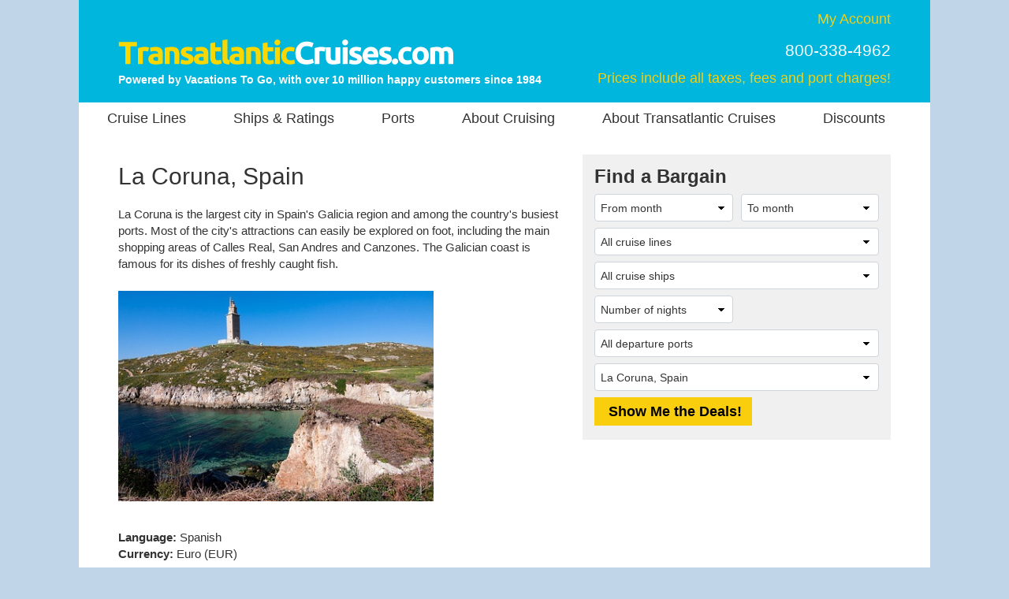

--- FILE ---
content_type: application/javascript
request_url: https://www.transatlanticcruises.com/js/fab/tac.js?ver=2026,1,17,0,44
body_size: 6830
content:
var _FAB_={"VPORTS":{"COLUMNS":["VPORTID","VPORTNAME"],"DATA":[[670,"Abu Dhabi, United Arab Emirates"],[4,"Acapulco, Mexico"],[669,"Adelaide, Australia"],[1795,"Airlie Beach, Australia"],[483,"Ajaccio, Corsica, France"],[556,"Akureyri, Iceland"],[451,"Alesund, Norway"],[268,"Alicante, Spain"],[1466,"Alta, Norway"],[700,"Amalfi, Italy"],[2271,"Amber Cove, Dominican Republic"],[7,"Amsterdam, Holland"],[1790,"Anchorage (Any Port), AK"],[8,"Anchorage (Seward), AK"],[1346,"Antarctic Peninsula"],[9,"Antigua"],[538,"Apia, Samoa"],[1638,"Argentina (Any Port)"],[456,"Arrecife, Lanzarote, Canary Islands"],[11,"Aruba"],[12,"Athens (Piraeus), Greece"],[13,"Auckland, New Zealand"],[3698,"Australia (Any Port)"],[14,"Azores, Portuguese Territory"],[3725,"Bahamas (Any Port)"],[18,"Balboa, Panama"],[19,"Bali, Indonesia"],[22,"Barbados"],[23,"Barcelona, Spain"],[436,"Bari, Italy"],[1508,"Bayonne, NJ"],[322,"Belfast, Northern Ireland"],[27,"Belize City, Belize"],[271,"Bequia, Grenadines"],[28,"Bergen, Norway"],[3694,"Bermuda (Any Port)"],[494,"Bilbao, Spain"],[948,"Bimini, Bahamas"],[395,"Bodrum, Turkey"],[32,"Bonaire"],[430,"Bonifacio, Corsica, France"],[34,"Bordeaux, France"],[35,"Boston, MA"],[1639,"Brazil (Any Port)"],[37,"Brisbane, Australia"],[38,"Buenos Aires, Argentina"],[1002,"Buzios, Brazil"],[3723,"Cabo Rojo, Dominican Republic"],[39,"Cabo San Lucas, Mexico"],[40,"Cadiz, Spain"],[503,"Cagliari, Sardinia, Italy"],[382,"Cairns, Australia"],[42,"Cairo / Giza (Alexandria), Egypt"],[1489,"California (Any Port)"],[3695,"Canada (Any Port)"],[43,"Canary Islands (Any Port), Spanish Territory"],[403,"Cannes, France"],[1054,"Cape Horn"],[46,"Cape Town, South Africa"],[3727,"Cape Verde (Any Port)"],[49,"Cartagena, Colombia"],[1025,"Cartagena, Spain"],[50,"Casablanca, Morocco"],[387,"Catania, Sicily, Italy"],[3709,"Celebration Key, Bahamas"],[405,"Ceuta, Spanish Territory"],[329,"Charleston, SC"],[51,"Charlottetown, PE, Canada"],[1568,"China (Any Port)"],[369,"Cochin, India"],[276,"CocoCay, Bahamas"],[3276,"Colombia (Any Port)"],[57,"Colombo, Sri Lanka"],[590,"Colon, Panama"],[59,"Copenhagen, Denmark"],[60,"Corfu, Greece"],[600,"Cork (Cobh), Ireland"],[3728,"Corsica (Any Port)"],[417,"Costa Maya, Mexico"],[931,"Costa Rica (Any Port)"],[278,"Cozumel, Mexico"],[2042,"Crete (Any Port)"],[1810,"Crete (Chania), Greece"],[63,"Crete (Heraklion), Greece"],[1640,"Croatia (Any Port)"],[64,"Curacao"],[66,"Dakar, Senegal"],[371,"Darwin, Australia"],[71,"Dominica"],[72,"Dominican Republic"],[130,"Dover, England"],[368,"Dubai, United Arab Emirates"],[74,"Dublin, Ireland"],[75,"Dubrovnik, Croatia"],[849,"Dunedin (Port Chalmers), New Zealand"],[77,"Durban, South Africa"],[3714,"Ecuador (Any Port)"],[1605,"Edinburgh, Scotland"],[1974,"Egypt (Any Port)"],[334,"Ephesus / Kusadasi, Turkey"],[3704,"Faroe Islands (Any Port)"],[82,"Fiji"],[83,"Florence / Pisa (Livorno), Italy"],[1324,"Florida (Any Port)"],[320,"Fort Lauderdale, FL"],[693,"Fort-de-France, Martinique"],[352,"Fortaleza, Brazil"],[2293,"France (Any Port)"],[332,"Freeport (Port Lucaya), Bahamas"],[1038,"Fuerte Amador, Panama"],[1235,"Fuerteventura, Canary Islands"],[1240,"Fujairah, United Arab Emirates"],[318,"Funchal, Madeira, Portugal"],[326,"Galveston, TX"],[517,"Gdansk (Gdynia), Poland"],[86,"Genoa, Italy"],[88,"Gibraltar, UK Territory"],[3701,"Glasgow, Scotland"],[552,"Goa (Mormugao), India"],[1823,"Golfo Dulce, Costa Rica"],[894,"Gothenburg, Sweden"],[1838,"Grand Bahama Island, Bahamas"],[1685,"Grand Canary Island, Canary Islands"],[89,"Grand Cayman, Cayman Islands"],[1236,"Grand Turk, Turks and Caicos Islands"],[284,"Great Stirrup Cay, Bahamas"],[1786,"Greece (Any Port)"],[90,"Grenada"],[91,"Grenadines"],[92,"Guadeloupe"],[157,"Haifa, Israel"],[98,"Halifax, NS, Canada"],[2286,"Hambantota, Sri Lanka"],[977,"Hamburg, Germany"],[100,"Hamilton, Bermuda"],[2407,"Harvest Caye, Belize"],[104,"Helsinki, Finland"],[336,"Hilo, Hawaii, HI"],[510,"Holyhead, Wales"],[490,"Honfleur, France"],[107,"Hong Kong"],[443,"Honningsvag, Norway"],[730,"Honolulu, Oahu, HI"],[112,"Ibiza, Spain"],[1641,"Iceland (Any Port)"],[896,"Ilha Grande, Brazil"],[1162,"Ilhabela, Brazil"],[3708,"India (Any Port)"],[2040,"Indonesia (Any Port)"],[523,"Invergordon, Scotland"],[1642,"Ireland (Any Port)"],[1384,"Isafjordur, Iceland"],[1973,"Israel (Any Port)"],[114,"Istanbul, Turkey"],[1225,"Itajai, Brazil"],[1787,"Italy (Any Port)"],[888,"Izmir, Turkey"],[823,"Jacksonville, FL"],[929,"Jamaica (Any Port)"],[1643,"Japan (Any Port)"],[554,"Jeddah, Saudi Arabia"],[117,"Jerusalem / Tel Aviv (Ashdod), Israel"],[579,"Jost Van Dyke, British Virgin Islands"],[121,"Key West, FL"],[1029,"Khasab, Oman"],[561,"Kiel, Germany"],[418,"King's Wharf, Bermuda"],[1203,"Klaipeda, Lithuania"],[833,"Kodiak, AK"],[337,"Kona, Hawaii, HI"],[1682,"Koper, Slovenia"],[1322,"Kotor, Montenegro"],[440,"Kristiansand, Norway"],[340,"Kuala Lumpur (Port Kelang), Malaysia"],[432,"La Coruna, Spain"],[292,"La Goulette, Tunisia"],[274,"La Romana, Dominican Republic"],[1801,"La Spezia, Italy"],[486,"Lanzarote, Canary Islands"],[487,"Las Palmas, Grand Canary Island, Canary Islands"],[540,"Lautoka, Fiji"],[416,"Lerwick, Shetland Islands, Scotland"],[127,"Lima (Callao), Peru"],[128,"Limassol, Cyprus"],[129,"Lisbon, Portugal"],[3088,"Little Bay, Montserrat"],[1479,"Liverpool, England"],[928,"London, England"],[522,"Londonderry, Northern Ireland"],[2232,"Los Angeles, CA"],[474,"Luxor (Safaga), Egypt"],[1633,"Maceio, Brazil"],[136,"Malaga, Spain"],[1644,"Malaysia (Any Port)"],[1645,"Malta (Any Port)"],[638,"Manaus, Brazil"],[714,"Mangalore, India"],[663,"Manila, Philippines"],[137,"Manta, Ecuador"],[607,"Marmaris, Turkey"],[294,"Marseille, France"],[139,"Martinique"],[603,"Mayreau, Grenadines"],[143,"Melbourne, Australia"],[857,"Merida (Progreso), Mexico"],[379,"Messina, Sicily, Italy"],[1791,"Mexican Riviera (Any Port)"],[281,"Miami, FL"],[2131,"Milos, Greece"],[452,"Molde, Norway"],[399,"Monemvasia, Greece"],[298,"Monte Carlo, Monaco"],[148,"Montego Bay, Jamaica"],[149,"Montevideo, Uruguay"],[3462,"Montpellier (Sete), France"],[150,"Montreal, QC, Canada"],[31,"Mumbai, India"],[367,"Muscat, Oman"],[152,"Mykonos, Greece"],[156,"Nafplion, Greece"],[635,"Napier, New Zealand"],[154,"Naples / Capri (Sorrento), Italy"],[1316,"Naples, Italy"],[299,"Nassau, Bahamas"],[691,"Nevis, British West Indies"],[159,"New Caledonia"],[160,"New Orleans, LA"],[1509,"New York, NY"],[2657,"New Zealand (Any Port)"],[999,"Newcastle-upon-Tyne, England"],[162,"Newport, RI"],[1781,"Nice, France"],[2933,"Nordfjord, Norway"],[1655,"Norway (Any Port)"],[541,"Noumea, New Caledonia"],[2621,"Ocean Cay Marine Reserve, Bahamas"],[168,"Ocho Rios, Jamaica"],[1214,"Olbia, Italy"],[441,"Olden, Norway"],[170,"Olympia (Katakolon), Greece"],[435,"Oporto (Leixoes), Portugal"],[171,"Oslo, Norway"],[637,"Pago Pago, American Samoa"],[173,"Palermo, Sicily, Italy"],[3737,"Palm Beach, FL"],[174,"Palma de Mallorca, Spain"],[930,"Panama Canal (Full or Partial Transit)"],[302,"Panama Canal (Full Transit)"],[303,"Panama Canal (Partial Transit)"],[361,"Panama City, Panama"],[178,"Paris (Le Havre), France"],[396,"Patmos, Greece"],[179,"Penang, Malaysia"],[852,"Perth (Fremantle), Australia"],[1646,"Peru (Any Port)"],[365,"Petra (Aqaba), Jordan"],[577,"Philadelphia, PA"],[181,"Philippines"],[370,"Phuket, Thailand"],[672,"Pointe des Galets, Reunion Island"],[3498,"Pointe-a-Pitre, Guadeloupe"],[304,"Ponta Delgada, Azores, Portugal"],[305,"Port Canaveral, FL"],[906,"Port Elizabeth, South Africa"],[671,"Port Louis, Mauritius"],[1215,"Port Mahon, Menorca, Spain"],[569,"Port Stanley, Falkland Islands"],[188,"Portland, ME"],[429,"Portoferraio, Elba, Italy"],[189,"Portofino, Italy"],[1691,"Portsmouth, England"],[1647,"Portugal (Any Port)"],[464,"Puerto Caldera, Costa Rica"],[641,"Puerto Limon, Costa Rica"],[589,"Puerto Madryn, Argentina"],[564,"Puerto Montt, Chile"],[725,"Puerto Plata, Dominican Republic"],[461,"Puerto Quetzal, Guatemala"],[1569,"Puerto Rico (Any Port)"],[192,"Puerto Vallarta, Mexico"],[567,"Punta Arenas, Chile"],[193,"Punta del Este, Uruguay"],[584,"Puntarenas, Costa Rica"],[195,"Quebec City, QC, Canada"],[887,"Ravenna, Italy"],[198,"Recife, Brazil"],[199,"Reykjavik, Iceland"],[200,"Rhodes, Greece"],[201,"Riga, Latvia"],[202,"Rio de Janeiro, Brazil"],[308,"Roatan, Honduras"],[203,"Rome (Civitavecchia), Italy"],[592,"Roseau, Dominica"],[324,"Rotterdam, Holland"],[331,"Royal Naval Dockyard, Bermuda"],[1600,"Saguenay, QC, Canada"],[620,"Saint Pierre and Miquelon, French Territory"],[553,"Salalah, Oman"],[609,"Salerno, Italy"],[824,"Salvador, Brazil"],[656,"San Antonio, Chile"],[207,"San Diego, CA"],[325,"San Francisco, CA"],[210,"San Juan, Puerto Rico"],[1686,"Santa Cruz, La Palma, Canary Islands"],[991,"Santa Cruz, Tenerife, Canary Islands"],[932,"Santiago (Any Port), Chile"],[1247,"Santo Domingo, Dominican Republic"],[213,"Santorini, Greece"],[859,"Sao Paulo (Santos), Brazil"],[2220,"Sarande, Albania"],[3729,"Sardinia (Any Port)"],[1314,"Savona, Italy"],[1649,"Scotland (Any Port)"],[313,"Seattle, WA"],[404,"Seville, Spain"],[1385,"Seydisfjordur, Iceland"],[2019,"Sicily (Any Port)"],[344,"Singapore"],[610,"Siracusa, Sicily, Italy"],[1317,"Sorrento, Italy"],[2291,"Souda Bay, Greece"],[1651,"South Africa (Any Port)"],[1343,"South Georgia Island"],[131,"Southampton, England"],[1652,"Spain (Any Port)"],[515,"Split, Croatia"],[222,"St. Barts"],[411,"St. John's, NL, Canada"],[226,"St. John, U.S. Virgin Islands"],[227,"St. Kitts"],[229,"St. Lucia"],[230,"St. Maarten"],[459,"St. Malo, France"],[231,"St. Martin"],[529,"St. Peter Port, Guernsey, Channel Islands"],[233,"St. Thomas, U.S. Virgin Islands"],[234,"St. Tropez, France"],[235,"St. Vincent"],[560,"Stavanger, Norway"],[1553,"Stockholm, Sweden"],[237,"Suez Canal"],[882,"Suva, Fiji"],[1653,"Sweden (Any Port)"],[238,"Sydney, Australia"],[527,"Sydney, NS, Canada"],[240,"Tallinn, Estonia"],[315,"Tampa, FL"],[381,"Tangier, Morocco"],[241,"Taormina (Giardini Naxos), Sicily, Italy"],[372,"Tauranga, New Zealand"],[1325,"Tenerife, Canary Islands"],[1654,"Thailand (Any Port)"],[244,"Tobago"],[3642,"Tokyo (Koto City), Japan"],[902,"Tokyo (Yokohama), Japan"],[3702,"Tokyo, Japan"],[245,"Tonga"],[409,"Torshavn, Faroe Islands, Denmark"],[246,"Tortola, British Virgin Islands"],[618,"Toulon, France"],[1493,"Trieste, Italy"],[249,"Trinidad"],[447,"Tromso, Norway"],[442,"Trondheim, Norway"],[1656,"Turkey (Any Port)"],[1571,"Turks and Caicos"],[3726,"United Kingdom (Any Port)"],[3690,"United States (Any Port)"],[568,"Ushuaia, Argentina"],[735,"Valencia, Spain"],[438,"Valletta, Malta"],[254,"Vanuatu"],[256,"Venice, Italy"],[321,"Vigo, Spain"],[259,"Virgin Gorda, British Virgin Islands"],[449,"Visby, Sweden"],[476,"Walvis Bay, Namibia"],[599,"Waterford (Dunmore East), Ireland"],[634,"Wellington, New Zealand"],[604,"West Palm Beach, FL"],[3710,"Yucatan Mexico (Any Port)"],[516,"Zeebrugge, Belgium"]]},"SHIPS":{"COLUMNS":["SHIPID","SHIPNAME"],"DATA":[[1259,"Allura"],[434,"Arcadia"],[1198,"Arvia"],[401,"Aurora"],[428,"Azamara Journey"],[1199,"Azamara Onward"],[1042,"Azamara Pursuit"],[433,"Azamara Quest"],[181,"Brilliance of the Seas"],[843,"Britannia"],[294,"Caribbean Princess"],[494,"Carnival Dream"],[1333,"Carnival Festivale"],[410,"Carnival Freedom"],[244,"Carnival Glory"],[217,"Carnival Legend"],[290,"Carnival Miracle"],[1121,"Celebrity Apex"],[1219,"Celebrity Ascent"],[179,"Celebrity Constellation"],[518,"Celebrity Eclipse"],[489,"Celebrity Equinox"],[1261,"Celebrity Xcel"],[820,"Costa Diadema"],[642,"Costa Fascinosa"],[553,"Costa Favolosa"],[458,"Costa Pacifica"],[343,"Crown Princess"],[222,"Crystal Serenity"],[40,"Crystal Symphony"],[545,"Disney Dream"],[1119,"Enchanted Princess"],[1096,"Evrima"],[1223,"EXPLORA I"],[1249,"EXPLORA II"],[150,"Explorer of the Seas"],[947,"Harmony of the Seas"],[1237,"Ilma"],[299,"Insignia"],[1112,"Iona"],[230,"Island Princess"],[730,"L'Austral"],[1106,"Le Bellot"],[731,"Le Boreal"],[1044,"Le Bougainville"],[1019,"Le Champlain"],[1066,"Le Commandant Charcot"],[1020,"Le Laperouse"],[858,"Le Lyrial"],[1305,"Legend of the Seas"],[421,"Liberty of the Seas"],[983,"Majestic Princess"],[546,"Marina"],[255,"Mariner of the Seas"],[324,"MSC Armonia"],[668,"MSC Divina"],[491,"MSC Fantasia"],[1086,"MSC Grandiosa"],[243,"MSC Lirica"],[496,"MSC Magnifica"],[957,"MSC Meraviglia"],[398,"MSC Musica"],[315,"MSC Opera"],[450,"MSC Poesia"],[739,"MSC Preziosa"],[1001,"MSC Seaview"],[498,"MSC Splendida"],[1120,"MSC Virtuosa"],[335,"Nautica"],[1038,"Nieuw Statendam"],[1374,"Norwegian Aura"],[219,"Norwegian Dawn"],[515,"Norwegian Epic"],[840,"Norwegian Escape"],[423,"Norwegian Gem"],[327,"Norwegian Jewel"],[1284,"Norwegian Luna"],[412,"Norwegian Pearl"],[1193,"Norwegian Prima"],[108,"Norwegian Sky"],[178,"Norwegian Star"],[165,"Norwegian Sun"],[1214,"Norwegian Viva"],[1160,"Odyssey of the Seas"],[245,"Oosterdam"],[1221,"Queen Anne"],[524,"Queen Elizabeth"],[246,"Queen Mary 2"],[407,"Queen Victoria"],[788,"Regal Princess"],[1209,"Resilient Lady"],[87,"Rhapsody of the Seas"],[1142,"Rotterdam"],[308,"Royal Clipper"],[291,"Sapphire Princess"],[1131,"Scarlet Lady"],[1137,"Scenic Eclipse"],[1215,"Scenic Eclipse II"],[1368,"Scenic Ikon"],[1022,"Seabourn Ovation"],[552,"Seabourn Quest"],[1140,"Seabourn Venture"],[311,"SeaDream I"],[312,"SeaDream II"],[1205,"Seven Seas Grandeur"],[168,"Seven Seas Mariner"],[1323,"Seven Seas Prestige"],[1093,"Seven Seas Splendor"],[221,"Seven Seas Voyager"],[1163,"Silver Dawn"],[1210,"Silver Nova"],[1227,"Silver Ray"],[149,"Silver Shadow"],[514,"Silver Spirit"],[941,"Sirena"],[1064,"Sky Princess"],[309,"Star Clipper"],[842,"Star Legend"],[801,"Star Pride"],[1228,"Sun Princess"],[1208,"Valiant Lady"],[485,"Ventura"],[1069,"Viking Jupiter"],[1186,"Viking Mars"],[867,"Viking Sea"],[866,"Viking Sky"],[1265,"Viking Vesta"],[1203,"Vista"],[112,"Volendam"],[101,"Wind Spirit"],[102,"Wind Star"],[103,"Wind Surf"],[214,"Zuiderdam"]]},"TDAYS":{"COLUMNS":["SAILINGDAY","SAILINGDAY"],"DATA":[[1,1],[2,2],[3,3],[4,4],[5,5],[6,6],[7,7],[8,8],[9,9],[10,10],[11,11],[12,12],[13,13],[14,14],[15,15],[16,16],[17,17],[18,18],[19,19],[20,20],[21,21],[22,22],[23,23],[24,24],[25,25],[26,26],[27,27],[28,28],[29,29],[30,30],[31,31]]},"REGIONS":{"COLUMNS":["REGIONID","REGIONNAME"],"DATA":[[26,"Transatlantic"]]},"DPORTS":{"COLUMNS":["DPORTID","DPORTNAME"],"DATA":[[670,"Abu Dhabi, United Arab Emirates"],[669,"Adelaide, Australia"],[7,"Amsterdam, Holland"],[1790,"Anchorage (Any Port), AK"],[8,"Anchorage (Seward), AK"],[9,"Antigua"],[1638,"Argentina (Any Port)"],[12,"Athens (Piraeus), Greece"],[13,"Auckland, New Zealand"],[3698,"Australia (Any Port)"],[22,"Barbados"],[23,"Barcelona, Spain"],[1508,"Bayonne, NJ"],[28,"Bergen, Norway"],[1639,"Brazil (Any Port)"],[38,"Buenos Aires, Argentina"],[40,"Cadiz, Spain"],[1489,"California (Any Port)"],[3695,"Canada (Any Port)"],[403,"Cannes, France"],[46,"Cape Town, South Africa"],[1568,"China (Any Port)"],[59,"Copenhagen, Denmark"],[66,"Dakar, Senegal"],[72,"Dominican Republic"],[130,"Dover, England"],[368,"Dubai, United Arab Emirates"],[334,"Ephesus / Kusadasi, Turkey"],[83,"Florence / Pisa (Livorno), Italy"],[1324,"Florida (Any Port)"],[320,"Fort Lauderdale, FL"],[693,"Fort-de-France, Martinique"],[2293,"France (Any Port)"],[318,"Funchal, Madeira, Portugal"],[326,"Galveston, TX"],[86,"Genoa, Italy"],[1786,"Greece (Any Port)"],[92,"Guadeloupe"],[98,"Halifax, NS, Canada"],[977,"Hamburg, Germany"],[107,"Hong Kong"],[114,"Istanbul, Turkey"],[1225,"Itajai, Brazil"],[1787,"Italy (Any Port)"],[823,"Jacksonville, FL"],[1643,"Japan (Any Port)"],[274,"La Romana, Dominican Republic"],[129,"Lisbon, Portugal"],[2232,"Los Angeles, CA"],[1633,"Maceio, Brazil"],[136,"Malaga, Spain"],[294,"Marseille, France"],[143,"Melbourne, Australia"],[281,"Miami, FL"],[298,"Monte Carlo, Monaco"],[149,"Montevideo, Uruguay"],[1316,"Naples, Italy"],[160,"New Orleans, LA"],[1509,"New York, NY"],[2657,"New Zealand (Any Port)"],[1781,"Nice, France"],[1655,"Norway (Any Port)"],[173,"Palermo, Sicily, Italy"],[3737,"Palm Beach, FL"],[174,"Palma de Mallorca, Spain"],[361,"Panama City, Panama"],[178,"Paris (Le Havre), France"],[852,"Perth (Fremantle), Australia"],[577,"Philadelphia, PA"],[3498,"Pointe-a-Pitre, Guadeloupe"],[305,"Port Canaveral, FL"],[1647,"Portugal (Any Port)"],[1569,"Puerto Rico (Any Port)"],[195,"Quebec City, QC, Canada"],[887,"Ravenna, Italy"],[202,"Rio de Janeiro, Brazil"],[203,"Rome (Civitavecchia), Italy"],[324,"Rotterdam, Holland"],[824,"Salvador, Brazil"],[656,"San Antonio, Chile"],[207,"San Diego, CA"],[325,"San Francisco, CA"],[210,"San Juan, Puerto Rico"],[932,"Santiago (Any Port), Chile"],[1247,"Santo Domingo, Dominican Republic"],[859,"Sao Paulo (Santos), Brazil"],[3729,"Sardinia (Any Port)"],[1314,"Savona, Italy"],[2019,"Sicily (Any Port)"],[344,"Singapore"],[1651,"South Africa (Any Port)"],[131,"Southampton, England"],[1652,"Spain (Any Port)"],[230,"St. Maarten"],[238,"Sydney, Australia"],[315,"Tampa, FL"],[902,"Tokyo (Yokohama), Japan"],[3702,"Tokyo, Japan"],[1656,"Turkey (Any Port)"],[3726,"United Kingdom (Any Port)"],[3690,"United States (Any Port)"],[735,"Valencia, Spain"],[256,"Venice, Italy"]]},"TMONTHS":{"COLUMNS":["SAILINGYEARMONTH","SAILINGMONTHYEARNAME"],"DATA":[[202601,"January 2026"],[202602,"February 2026"],[202603,"March 2026"],[202604,"April 2026"],[202605,"May 2026"],[202606,"June 2026"],[202607,"July 2026"],[202608,"August 2026"],[202609,"September 2026"],[202610,"October 2026"],[202611,"November 2026"],[202612,"December 2026"],[202701,"January 2027"],[202702,"February 2027"],[202703,"March 2027"],[202704,"April 2027"],[202705,"May 2027"],[202706,"June 2027"],[202707,"July 2027"],[202708,"August 2027"],[202709,"September 2027"],[202710,"October 2027"],[202711,"November 2027"],[202712,"December 2027"],[202801,"January 2028"],[202802,"February 2028"],[202803,"March 2028"],[202804,"April 2028"],[202805,"May 2028"],[202810,"October 2028"],[202811,"November 2028"]]},"LENGTHS":{"COLUMNS":["DAYSID","DAYSRANGE","SEQ"],"DATA":[[2,"7 nights",20],[3,"8-13 nights",30],[4,"14+ nights",40],[5,"21+ nights",50],[6,"30+ nights",60],[7,"60+ nights",70]]},"SDAYS":{"COLUMNS":["SAILINGDAY","SAILINGDAY"],"DATA":[[1,1],[2,2],[3,3],[4,4],[5,5],[6,6],[7,7],[8,8],[9,9],[10,10],[11,11],[12,12],[13,13],[14,14],[15,15],[16,16],[17,17],[18,18],[19,19],[20,20],[21,21],[22,22],[23,23],[24,24],[25,25],[26,26],[27,27],[28,28],[29,29],[30,30],[31,31]]},"LINES":{"COLUMNS":["LINEID","LINENAME"],"DATA":[[55,"Azamara"],[8,"Carnival Cruise Line"],[11,"Celebrity Cruises"],[12,"Costa Cruises"],[13,"Crystal Cruises"],[6,"Cunard Line"],[16,"Disney Cruise Line"],[38,"Explora Journeys"],[5,"Holland America Line"],[41,"MSC Cruises"],[17,"Norwegian Cruise Line"],[47,"Oceania Cruises"],[101,"P&O Cruises"],[109,"Ponant"],[3,"Princess Cruises"],[18,"Regent Seven Seas Cruises"],[117,"Ritz-Carlton Yacht Collection"],[14,"Royal Caribbean International"],[123,"Scenic Luxury Cruises & Tours"],[19,"Seabourn"],[48,"SeaDream Yacht Club"],[20,"Silversea Cruises"],[49,"Star Clippers"],[45,"Viking "],[122,"Virgin Voyages"],[15,"Windstar Cruises"]]},"SMONTHS":{"COLUMNS":["SAILINGYEARMONTH","SAILINGMONTHYEARNAME"],"DATA":[[202601,"January 2026"],[202602,"February 2026"],[202603,"March 2026"],[202604,"April 2026"],[202605,"May 2026"],[202606,"June 2026"],[202607,"July 2026"],[202608,"August 2026"],[202609,"September 2026"],[202610,"October 2026"],[202611,"November 2026"],[202612,"December 2026"],[202701,"January 2027"],[202702,"February 2027"],[202703,"March 2027"],[202704,"April 2027"],[202705,"May 2027"],[202706,"June 2027"],[202707,"July 2027"],[202708,"August 2027"],[202709,"September 2027"],[202710,"October 2027"],[202711,"November 2027"],[202712,"December 2027"],[202801,"January 2028"],[202802,"February 2028"],[202803,"March 2028"],[202804,"April 2028"],[202805,"May 2028"],[202810,"October 2028"],[202811,"November 2028"]]}};
